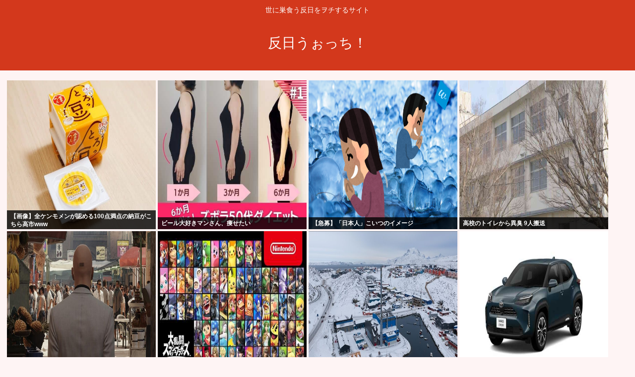

--- FILE ---
content_type: text/html; charset=utf-8
request_url: https://www.google.com/recaptcha/api2/aframe
body_size: 269
content:
<!DOCTYPE HTML><html><head><meta http-equiv="content-type" content="text/html; charset=UTF-8"></head><body><script nonce="HGoENQ4zjJSuknnqpdwzCw">/** Anti-fraud and anti-abuse applications only. See google.com/recaptcha */ try{var clients={'sodar':'https://pagead2.googlesyndication.com/pagead/sodar?'};window.addEventListener("message",function(a){try{if(a.source===window.parent){var b=JSON.parse(a.data);var c=clients[b['id']];if(c){var d=document.createElement('img');d.src=c+b['params']+'&rc='+(localStorage.getItem("rc::a")?sessionStorage.getItem("rc::b"):"");window.document.body.appendChild(d);sessionStorage.setItem("rc::e",parseInt(sessionStorage.getItem("rc::e")||0)+1);localStorage.setItem("rc::h",'1769076323096');}}}catch(b){}});window.parent.postMessage("_grecaptcha_ready", "*");}catch(b){}</script></body></html>

--- FILE ---
content_type: text/javascript;charset=utf-8
request_url: https://ors.cnobi.jp/r/e72dfe44efc95f0a216590419830c97d/1769073723
body_size: 6123
content:
if(! window.NT_RMD_AUD_ITEMS){window.NT_RMD_AUD_ITEMS = {};};(function(item){window.NT_RMD_AUD_ITEMS[item.source_key] = item;if(window.NT_RMD_AUD_CORE_ENGINE){window.NT_RMD_AUD_CORE_ENGINE.run();}})({"id":154137,"user_id":1710,"source_key":"e72dfe44efc95f0a216590419830c97d","rss_feeds":[{"id":153298,"site_url":"https://jadeshiny.com","site_title":"翡翠速報","favicon":"https://jadeshiny.com/wp-content/uploads/2021/07/cropped-android-chrome-512x512-1-32x32.png"},{"id":114822,"site_url":"https://0matome.com/c/news.html","site_title":"おまとめ : ニュース","favicon":"https://0matome.com/favicon.ico"},{"id":153313,"site_url":"https://freefreech.com","site_title":"表現の自由ちゃんねる","favicon":"https://freefreech.com/wp-content/uploads/2021/07/cropped-android-chrome-512x512-1-32x32.png"},{"id":153310,"site_url":"https://oshibtn.com","site_title":"押しボタン式ニュース","favicon":"https://oshibtn.com/wp-content/uploads/2019/10/cropped-android-chrome-512x512-32x32.png"},{"id":153300,"site_url":"https://himitsu-ch.com","site_title":"ひみつのどうくつ","favicon":"https://himitsu-ch.com/wp-content/uploads/2019/10/cropped-android-chrome-512x512-32x32.png"},{"id":153306,"site_url":"https://gorillac.com","site_title":"ゴリちゃん","favicon":"https://gorillac.com/wp-content/uploads/2019/11/cropped-android-chrome-512x512-32x32.png"},{"id":153299,"site_url":"https://joukyunews.com","site_title":"上級まとめサイト","favicon":"https://joukyunews.com/wp-content/uploads/2019/11/cropped-android-chrome-512x512-32x32.png"},{"id":153309,"site_url":"https://shitureisimasu.com","site_title":"たびたび失礼します","favicon":"https://shitureisimasu.com/wp-content/uploads/2020/03/cropped-android-chrome-512x512-1-32x32.png"}],"html_template":null,"carousel_settings":null,"popup_settings":null,"recommends":[{"id":1945158525,"title":"【超画像】1LDKが家賃5万円。地下鉄沿線","rssid":153300,"url":"https://himitsu-ch.com/436005/","images":null,"defaultimage":null,"content":"1 名前:ひみつの名無しさん 投稿日時:2026/01/22(木) 14:18:37.73 ID:2hgXqKlc0 地下鉄桜通線&鶴舞線 御器所駅　3K 5.1万 JR・地下鉄名城線大曽根駅　1LDK 5.1 […]","date":1769068909,"like":0,"rt":0,"hateb":0,"sitename":"ひみつのどうくつ","subimage":"https://himitsu-ch.com/wp-content/uploads/2026/01/J3SJ7cs2kpmC1769068896.jpg","display_order":0},{"id":1945150916,"title":"「選挙なんか行っても行かなくても一緒」←職場に未だにこれ言ってる奴おって怖い","rssid":153299,"url":"https://joukyunews.com/574317/","images":null,"defaultimage":null,"content":"1 名前:一般よりも上級の名無しさん 投稿日時:2026/01/22(木) 16:14:59.08 ID:xfOkKc9Kr しかもアラフォー 2 名前:一般よりも上級の名無しさん 投稿日時:2026/01/22(木) […]","date":1769068032,"like":0,"rt":0,"hateb":0,"sitename":"上級まとめサイト","subimage":"https://joukyunews.com/wp-content/uploads/2025/09/joukyu-thumb.png","display_order":0},{"id":1945150917,"title":"チームみらい「消費税は今の税率のまま守る！」 ","rssid":153299,"url":"https://joukyunews.com/574315/","images":null,"defaultimage":null,"content":"1 名前:一般よりも上級の名無しさん 投稿日時:2026/01/22(木) 16:38:19.60 ID:x92eaxd40 チームみらい　衆院選の公約を発表　消費税は「今のまま守る」（テレビ朝日系（ANN）） R […]","date":1769068029,"like":0,"rt":0,"hateb":0,"sitename":"上級まとめサイト","subimage":"https://joukyunews.com/wp-content/uploads/2026/01/P7qLaft7Dlkx1769068028.jpg","display_order":0},{"id":1945158526,"title":"県警のおまわりさん、交番のトイレなどで3人の婦警さんを盗撮して逮捕→別の婦警さんを自宅で手マンした容疑で再逮捕","rssid":153300,"url":"https://himitsu-ch.com/435996/","images":null,"defaultimage":null,"content":"1 名前:ひみつの名無しさん 投稿日時:2026/01/22(木) 13:17:20.89 ID:a6ShQ65F0 別の女性警官に不同意性交容疑、県警が巡査長の男を再逮捕…「弁護士と話してから話をするか決めたい」1/2 […]","date":1769067083,"like":0,"rt":0,"hateb":0,"sitename":"ひみつのどうくつ","subimage":"https://himitsu-ch.com/wp-content/uploads/2026/01/IkSFFeatDCSN1769067082.jpg","display_order":0},{"id":1945150918,"title":"山上陪審員「非常に頭がいい」「能力が高い」「死刑なくてホッとした」","rssid":153299,"url":"https://joukyunews.com/574312/","images":null,"defaultimage":null,"content":"1 名前:一般よりも上級の名無しさん 投稿日時:2026/01/22(木) 15:48:27.92 ID:q2sURl410 「死刑なくてホッと」「不幸だから何をしてもいいわけではない」山上徹也氏の無期懲役判決、裁判員が […]","date":1769066181,"like":0,"rt":0,"hateb":0,"sitename":"上級まとめサイト","subimage":"https://joukyunews.com/wp-content/uploads/2026/01/K4Q0QdR2X1Ar1769066180.jpg","display_order":0},{"id":1945150919,"title":"マスコミ「愚民には費税上げる度に法人税下げてるのは説明しない」","rssid":153299,"url":"https://joukyunews.com/574309/","images":null,"defaultimage":null,"content":"1 名前:一般よりも上級の名無しさん 投稿日時:2026/01/22(木) 12:53:38.08 ID:+6nfkM8I0 社会福祉に使うとはなんだったのかhttps://greta.5ch.net 58 名前:一般よ […]","date":1769066177,"like":0,"rt":0,"hateb":0,"sitename":"上級まとめサイト","subimage":"https://joukyunews.com/wp-content/uploads/2026/01/T4I1n6158rco1769066176.jpg","display_order":0},{"id":1945146037,"title":"自民・古屋選対委員長「衆院選目標は自民で単独過半数！与党で安定多数！」、高市総理「与党で過半数を目指す」 ","rssid":153313,"url":"https://freefreech.com/%e5%ab%8c%e5%84%b2/462460/","images":null,"defaultimage":null,"content":"1 名前:ここからは表現の自由でイカせていただきます 投稿日時:2026/01/22(木) 15:50:10.91 ID:YnYxHWNH0 自民党・古屋圭司選対委員長、衆院選目標は「自民で単独過半数」 自民党の古屋圭司 […]","date":1769065324,"like":0,"rt":0,"hateb":0,"sitename":"表現の自由ちゃんねる","subimage":"https://freefreech.com/wp-content/uploads/2026/01/BnXApAfYJYq81769065324.jpg","display_order":0},{"id":1945146038,"title":"乞食女さん、晒し上げられてしまう…","rssid":153313,"url":"https://freefreech.com/vip/462457/","images":null,"defaultimage":null,"content":"1 名前:ここからは表現の自由でイカせていただきます 投稿日時:2026/01/22(木) 15:36:05.420 ID:YzQhRzYY0 ヤバすぎる…日本終わりだろ 2 名前:ここからは表現の自由でイカせていただき […]","date":1769065319,"like":0,"rt":0,"hateb":0,"sitename":"表現の自由ちゃんねる","subimage":"https://freefreech.com/wp-content/uploads/2026/01/6QJPrJCN4tZg1769065314.jpg","display_order":0},{"id":1945145334,"title":"団塊ジュニア世代が高齢者となる2040年頃には、大都市の高齢者の半数近くが借家住まい 保証人は？","rssid":153310,"url":"https://oshibtn.com/%e5%9b%a3%e5%a1%8a%e3%82%b8%e3%83%a5%e3%83%8b%e3%82%a2%e4%b8%96%e4%bb%a3%e3%81%8c%e9%ab%98%e9%bd%a2%e8%80%85%e3%81%a8%e3%81%aa%e3%82%8b2040%e5%b9%b4%e9%a0%83%e3%81%ab%e3%81%af%e3%80%81%e5%a4%a7/","images":["https://oshibtn.com/wp-content/uploads/cocoon-resources/blog-card-cache/16dc1b320b39934c2b0db09df73cf01f.jpg","https://oshibtn.com/wp-content/uploads/2026/01/WUpRh95GdcPx1769065307-150x150.jpg"],"defaultimage":null,"content":"1 名前:押しボタン式の匿名希望者 投稿日時:2026/01/22(木) 13:48:57.16 ID:4k3oJQ3p0 爆増する単身高齢者の生活を支える公的支援の整備が急務 ＜団塊ジュニア・ロスジェネ世代が高齢者となる2040年頃には、大都市の高齢者の半数近くが借家住まいの単身世帯になっている可能性も＞ 東京・杉並区のアパートで、家賃滞納による退去を強制執行しに訪れた執行官らを40代の男が殺傷する事件が起きた。 滞納額はおよそ100万円。家主にすればたまったものではなく、法的手段に訴えた矢先での悲劇だ。 ただ、長期にわたる家賃滞納があり話し合いにも応じないからといって、誰もかれもが退去させられるものではない。刃物を振り回す体力のある 壮年男性はともかく、歩くのもままならない高齢者を追い出すわけにはいかない。放り出したら生命の危険がある場合、 退去の強制執行はできない。高齢者に部屋を貸すのを家主が嫌がる理由だ。 爆増する単身高齢者の生活を支える公的支援の整備が急務 ＜団塊ジュニア・ロスジェネ世代が高齢者となる2040年頃には、大都市の高齢者の半数近くが借家住まいの単身世帯になっている可能性も＞東京・杉並区のアパートで、家賃滞納による退去を強制執行しに訪れた執行... www.newsweekjapan.jp 2 名前:押しボタン式の匿名希望者 投稿日時:2026/01/22(木) 13:50:57.35 ID:Up25h8bJ0 東京の電車はメチャクチャ空くようになる 5 名前:押しボタン式の匿名希望者 投稿日時:2026/01/22(木) 13:52:57.75 ID:7fK65PzX0 保証人がいないなら1年分先払いとかで途中で退去の場合返金(原状復帰分は引いて)で良いんじゃないかな 8 名前:押しボタン式の匿名希望者 投稿日時:2026/01/22(木) 13:56:04.61 ID:uu0aV0wQ0 &gt;&gt;5 家賃も心配だけど孤独死されて事故物件になるのが困るんだよ 家具も勝手に処分できないし 6 名前:押しボタン式の匿名希望者 投稿日時:2026/01/22(木) 13:55:09.98 ID:F+VQbDWF0 そういうのは社会情勢で変化する 7 名前:押しボタン式の匿名希望者 投稿日時:2026/01/22(木) 13:55:54.51 ","date":1769065308,"like":0,"rt":0,"hateb":0,"sitename":"押しボタン式ニュース","subimage":null,"display_order":0},{"id":1945147866,"title":"【訃報】将棋棋士・加藤一二三さん死去　86歳　「ひふみん」の愛称で親しまれたレジェンド","rssid":114822,"url":"https://0matome.com/p/pdbf9ce09a7428ec1326d70ffe3407642.html","images":null,"defaultimage":null,"content":"【訃報】将棋棋士・加藤一二三さん死去　86歳　「ひふみん」の愛称で親しまれたレジェンド おーまい速報！","date":1769064479,"like":0,"rt":0,"hateb":0,"sitename":"おまとめ : ニュース","subimage":"https://0matome.com/img/og_image.png","display_order":0},{"id":1945147110,"title":"AI同士で「裏切り必須のゲーム」をプレイさせてわかった最もうそをつくのがうまいAIとは？","rssid":153298,"url":"https://jadeshiny.com/%e5%ab%8c%e5%84%b2/ai%e5%90%8c%e5%a3%ab%e3%81%a7%e3%80%8c%e8%a3%8f%e5%88%87%e3%82%8a%e5%bf%85%e9%a0%88%e3%81%ae%e3%82%b2%e3%83%bc%e3%83%a0%e3%80%8d%e3%82%92%e3%83%97%e3%83%ac%e3%82%a4%e3%81%95%e3%81%9b%e3%81%a6%e3%82%8f/","images":null,"defaultimage":null,"content":"1 名前:番組の途中ですが翡翠の名無しがお送りします 投稿日時:2026/01/22(木) 07:39:19.08 ID:RiFkO9R00 https://gigazine.net/news/20260121-ai-d […]","date":1769064437,"like":0,"rt":0,"hateb":0,"sitename":"翡翠速報","subimage":"https://jadeshiny.com/wp-content/uploads/2026/01/thSD2NpqETTq1769064435.jpg","display_order":0},{"id":1945145827,"title":"スカイマーク、737MAX導入で増便へ！2026年夏ダイヤ運航計画、1,000円から最大3,000円程度の値上げ","rssid":153300,"url":"https://himitsu-ch.com/435993/","images":null,"defaultimage":null,"content":"1 名前:ひみつの名無しさん 投稿日時:2026/01/22(木) 14:25:28.32 ID:TtuqIuhj0 https://flyteam.jp/news/article/144721 53 名前:ひみつの名無 […]","date":1769064430,"like":0,"rt":0,"hateb":0,"sitename":"ひみつのどうくつ","subimage":"https://himitsu-ch.com/wp-content/uploads/2026/01/rguOvie1H0qu1769064429.jpg","display_order":0},{"id":1945150920,"title":"高市早苗、レアアース確保に390億円ブチ込みへ","rssid":153299,"url":"https://joukyunews.com/574306/","images":null,"defaultimage":null,"content":"1 名前:一般よりも上級の名無しさん 投稿日時:2026/01/22(木) 15:27:01.63 ID:UDUpOBFr0 政府は20日、中国政府が対日輸出規制を強化したことを受け、レアアースの供給多角化に予備費390 […]","date":1769064355,"like":0,"rt":0,"hateb":0,"sitename":"上級まとめサイト","subimage":"https://joukyunews.com/wp-content/uploads/2026/01/hFtqeajeokG41769064354.jpg","display_order":0},{"id":1945147653,"title":"「異臭がする」藤沢市の県立高校で3階のトイレから異臭  男子生徒ら9人が体調不良訴え病院に搬送   全員搬送時に意識あり軽症","rssid":153309,"url":"https://shitureisimasu.com/262705/","images":null,"defaultimage":null,"content":"1 : 2026/01/22(木) 15:37:46.45 ID:V8ddINhn9 きょう正午頃、神奈川県藤沢市の県立高校で異臭が発生し、生徒らが体調不良を訴え病院に運ばれました。全員意識はあるということで、警察などが […]","date":1769064352,"like":0,"rt":0,"hateb":0,"sitename":"たびたび失礼します","subimage":"https://shitureisimasu.com/wp-content/uploads/2026/01/nrAP2inTveb41769064351.jpg","display_order":0},{"id":1945147654,"title":"ゲームのモンスターはなんでみんな「オス」なんですか？？","rssid":153309,"url":"https://shitureisimasu.com/262702/","images":null,"defaultimage":null,"content":"1 : 2026/01/22(木) 15:24:21.08 ID:sAjIUAjFd https://greta.5ch.net/poverty/ 2 : 2026/01/22(木) 15:24:53.70 ID:cud […]","date":1769064349,"like":0,"rt":0,"hateb":0,"sitename":"たびたび失礼します","subimage":"https://shitureisimasu.com/wp-content/uploads/2025/09/shiturei_thumb.png","display_order":0},{"id":1945149317,"title":"【韓流】Netflixの面白い韓国コンテンツ教えてくれ！！","rssid":153306,"url":"https://gorillac.com/401755/","images":["https://gorillac.com/wp-content/uploads/2026/01/K6LO4qfUiib41769064341-150x150.jpg"],"defaultimage":null,"content":"1 名前:匿名のゴリラ 投稿日時:2026/01/22(木) 08:48:48.11 ID:CVLqD6jfM ハリウッド再編が加速──Netflixの現金提示でワーナー買収戦が新局面へ https://news.yahoo.co.jp/articles/4e25e758b26882f6946df86c7eccb522685e3da3 最近韓国コンテンツに飢えてるんだ 2 名前:匿名のゴリラ 投稿日時:2026/01/22(木) 08:50:31.40 ID:oBCX6lVx0 IU主演の「おつかれさま」 地味だけどいいドラマだった 5 名前:匿名のゴリラ 投稿日時:2026/01/22(木) 09:00:53.20 ID:CVLqD6jfM &gt;&gt;2 感動系か？ 13 名前:匿名のゴリラ 投稿日時:2026/01/22(木) 09:55:40.46 ID:oBCX6lVx0 &gt;&gt;5 健常者なら涙腺崩壊必死 3 名前:匿名のゴリラ 投稿日時:2026/01/22(木) 08:58:27.56 ID:KSMX2JnTd グッド・ドクター 日本版がいかにゴミ移植かが分かる 4 名前:匿名のゴリラ 投稿日時:2026/01/22(木) 08:59:36.23 ID:POcj0BgRM なんか向こうの芸能人がアトラクションするやつ あとデブ芸人が食べ歩きするやつ 6 名前:匿名のゴリラ 投稿日時:2026/01/22(木) 09:04:30.33 ID:xL4alEcA0 ペントハウス一択ってないのか 7 名前:匿名のゴリラ 投稿日時:2026/01/22(木) 09:06:18.87 ID:uYHtMdvb0 梨泰院クラス ウヨンウは天才肌 ベター・コール・ソウル 寄生獣ザ・グレイ ペーパーハウスコリア 30 名前:匿名のゴリラ 投稿日時:2026/01/22(木) 15:38:45.60 ID:DxM/CgDH0 &gt;&gt;7 ベターコールソウルは韓国コンテンツじゃないだろ 8 名前:匿名のゴリラ 投稿日時:2026/01/22(木) 09:06:31.72 ID:Sun+LRZe0 なんだかんだ言って梨泰院クラスは名作 9 名前:匿名のゴリラ 投稿日時:2026/01/22(木) 09:23:40.67 ID:6immMeXj0 どんなやつ","date":1769064342,"like":0,"rt":0,"hateb":0,"sitename":"ゴリちゃん","subimage":null,"display_order":0}],"name":"jade群のimg","note":"","line":"0","sort_type":"published_date","limit":16,"template":"image-frame","theme":"","title_color":"","title_bg_color":"","article_text_color":"","article_bg_color":"","border_color":"","border_width":0,"border_radius":12,"count_color":"","count_bg_color":"","article_size":1,"image_size":{"article_image_size":"1","article_image_vertical_size":"1"},"display_adjustment":{"display_adjustment":"default","display_adjustment_size":0,"display_vertical_size":0},"target_blank":1,"display_publishdate":0,"display_share":1,"display_content":1,"admaxlite":0,"sensitive_judge":100,"sensitive_at":1671418937000,"created_at":1619105172000,"updated_at":1769073723000,"use_display_priority":false,"hide_future_article":false,"article_take_days":3,"theme_id":0,"title_bg_opacity":"1","count_bg_opacity":"1","article_vertical_size":1,"display_effect":"","font_size":"default","icon_show":false,"icon_url":null,"favicon_show":false,"ranking_show":false,"new_show":false,"new_time":1440,"title_show":"title","title_count":0,"margin_top":5,"margin_bottom":5,"margin_left":5,"margin_right":5,"display_publishtime":false,"rss_image_only":false,"new_color":"#ff0000","min_article_width":150,"date_color":"","col_size":4,"user_life":388307710,"use_ssl":false,"mouse_over":false,"version":2.0});

--- FILE ---
content_type: text/javascript;charset=utf-8
request_url: https://ors.cnobi.jp/r/8d50113de37fd86958d481c8bca9ad8c/1769076053
body_size: 13183
content:
if(! window.NT_RMD_AUD_ITEMS){window.NT_RMD_AUD_ITEMS = {};};(function(item){window.NT_RMD_AUD_ITEMS[item.source_key] = item;if(window.NT_RMD_AUD_CORE_ENGINE){window.NT_RMD_AUD_CORE_ENGINE.run();}})({"id":153961,"user_id":1710,"source_key":"8d50113de37fd86958d481c8bca9ad8c","rss_feeds":[{"id":153386,"site_url":"https://ricetsuki.com","site_title":"なんJ（ライス付）","favicon":"https://ricetsuki.com/wp-content/uploads/2020/05/cropped-android-chrome-512x512-1-32x32.png"},{"id":153389,"site_url":"https://osawagase.com","site_title":"お騒がせニュース","favicon":null},{"id":116237,"site_url":"https://0matome.com/c/matome.html","site_title":"おまとめ : まとめ","favicon":"https://0matome.com/favicon.ico"},{"id":144717,"site_url":"https://ultchan.com","site_title":"究極ちゃんねる","favicon":"https://ultchan.com/wp-content/uploads/2021/07/cropped-android-chrome-512x512-1-32x32.png"},{"id":153388,"site_url":"https://prototype5ch.com","site_title":"プロトタイプ5ちゃんねる","favicon":"https://prototype5ch.com/wp-content/uploads/2023/09/cropped-cropped-android-chrome-512x512-1-32x32.png"},{"id":153387,"site_url":"https://zettaimatome.com","site_title":"絶対まとめ将軍","favicon":null},{"id":153309,"site_url":"https://shitureisimasu.com","site_title":"たびたび失礼します","favicon":"https://shitureisimasu.com/wp-content/uploads/2020/03/cropped-android-chrome-512x512-1-32x32.png"},{"id":144659,"site_url":"https://logisoku.com","site_title":"ロジカル速報","favicon":"https://logisoku.com/wp-content/uploads/2020/04/cropped-android-chrome-512x512-1-32x32.png"},{"id":153372,"site_url":"https://re-sho.com","site_title":"冷笑速報","favicon":"https://re-sho.com/wp-content/uploads/2021/04/cropped-android-chrome-512x512-1-32x32.png"},{"id":153371,"site_url":"https://kksoku.com","site_title":"滑稽速報","favicon":"https://kksoku.com/wp-content/uploads/2021/04/cropped-android-chrome-512x512-1-32x32.png"},{"id":161614,"site_url":"https://matomesentouki.com","site_title":"まとめ式戦闘機","favicon":"https://matomesentouki.com/wp-content/themes/cocoon-master/images/site-icon32x32.png"}],"html_template":null,"carousel_settings":null,"popup_settings":null,"recommends":[{"id":1945161215,"title":"【画像】全ケンモメンが認める100点満点の納豆がこちら高市www","rssid":153386,"url":"https://ricetsuki.com/%e3%80%90%e7%94%bb%e5%83%8f%e3%80%91%e5%85%a8%e3%82%b1%e3%83%b3%e3%83%a2%e3%83%a1%e3%83%b3%e3%81%8c%e8%aa%8d%e3%82%81%e3%82%8b100%e7%82%b9%e6%ba%80%e7%82%b9%e3%81%ae%e7%b4%8d%e8%b1%86%e3%81%8c/","images":null,"defaultimage":null,"content":"1 : 2026/01/22(木) 17:31:16.55 ID:mh7Z44WC0 ニュー速(嫌儲)板のスレッド | itest.5ch.net５ちゃんねるをスマートフォン ( iphone android )で快適に […]","date":1769072570,"like":0,"rt":0,"hateb":0,"sitename":"なんJ（ライス付）","subimage":"https://ricetsuki.com/wp-content/uploads/2026/01/ymFZZardZB051769072570.jpg","display_order":0},{"id":1945161216,"title":"ビール大好きマンさん、痩せたい","rssid":153386,"url":"https://ricetsuki.com/%e3%83%93%e3%83%bc%e3%83%ab%e5%a4%a7%e5%a5%bd%e3%81%8d%e3%83%9e%e3%83%b3%e3%81%95%e3%82%93%e3%80%81%e7%97%a9%e3%81%9b%e3%81%9f%e3%81%84/","images":null,"defaultimage":null,"content":"1 : 2026/01/22(木) 17:23:05.579 ID:xgjxPo770 53kg…やはりビールはだめか…最低3キロは落としたい… 2 : 2026/01/22(木) 17:23:23.384 ID:70s […]","date":1769072568,"like":0,"rt":0,"hateb":0,"sitename":"なんJ（ライス付）","subimage":"https://ricetsuki.com/wp-content/uploads/2026/01/Q4HOSkq8HB8q1769072567.jpg","display_order":0},{"id":1945163163,"title":"【急募】「日本人」こいつのイメージ","rssid":153372,"url":"https://re-sho.com/%e3%80%90%e6%80%a5%e5%8b%9f%e3%80%91%e3%80%8c%e6%97%a5%e6%9c%ac%e4%ba%ba%e3%80%8d%e3%81%93%e3%81%84%e3%81%a4%e3%81%ae%e3%82%a4%e3%83%a1%e3%83%bc%e3%82%b8/","images":null,"defaultimage":null,"content":"1 : 2026/01/22(木) 17:35:51.15 ID:SOpIlEaI0 https://menu.5ch.net/bbsmenu.html 2 : 2026/01/22(木) 17:36:08.24 ID:SOpIlEaI0 勤勉でしたっけ？（笑） 3 : 2026/01/22(木) 17:36:27.19 ID:SOpIlEaI0 あのイジメ見たら海外とかわらんよな 5 : 2026/01/22(木) 17:36:47.00 ID:SOpIlEaI0 勤勉で誠実で真面目（笑）（笑）（笑） 9 : 2026/01/22(木) 17:39:11.37 ID:zMuX+aBe0 中抜き寄生虫とその他大勢の奴隷 10 : 2026/01/22(木) 17:39:31.32 ID:JlW3zyP50 エルフに近い 11 : 2026/01/22(木) 17:40:46.34 ID:B31zRkvB0 プレーン 無色 12 : 2026/01/22(木) 17:41:35.59 ID:E0cBimXn0 貧乏なスネ夫 13 : 2026/01/22(木) 17:42:23.00 ID:DgOhpvOb0 現実世界のゴブリン 14 : 2026/01/22(木) 17:42:44.82 ID:JAlVwk2f0 怠惰嘘つき不潔 15 : 2026/01/22(木) 17:43:33.12 ID:6bziiEau0 眼鏡　出っ歯 hahahahaha! 16 : 2026/01/22(木) 17:44:31.32 ID:e5QdpH7l0 ネットの中だけ元気が良いオワコン なおリアルでは韓国より存在価値なし  17 : 2026/01/22(木) 17:45:14.51 ID:+qj37D3c0 精神性が低い 20 : 2026/01/22(木) 17:47:25.86 ID:8W0TLZ4e0 バカ陰湿卑怯者 21 : 2026/01/22(木) 17:47:54.48 ID:v6s59rpy0 コイツらはマジで自分がない 22 : 2026/01/22(木) 17:48:02.35 ID:I6EN9qRU0 ネット上だと暴力的 24 : 2026/01/22(木) 17:48:55.61 ID:5JobA8po0 権力者が陰湿 25 : 2026/01/22(木","date":1769072519,"like":0,"rt":0,"hateb":0,"sitename":"冷笑速報","subimage":"https://re-sho.com/wp-content/uploads/2022/05/re-sho-th.png","display_order":0},{"id":1945160124,"title":"高校のトイレから異臭 9人搬送","rssid":153309,"url":"https://shitureisimasu.com/262720/","images":null,"defaultimage":null,"content":"1 : 2026/01/22(木) 17:18:17.30 ID:OoufzUFG0 きょう正午頃、神奈川県藤沢市の県立高校で異臭が発生し、生徒らが体調不良を訴え病院に運ばれました。 全員意識はあるということで、警察など […]","date":1769072492,"like":0,"rt":0,"hateb":0,"sitename":"たびたび失礼します","subimage":"https://shitureisimasu.com/wp-content/uploads/2026/01/CgyTpnWF2zo11769072491.jpg","display_order":0},{"id":1945160125,"title":"神ハゲゲー『HITMAN』PCでもPSでもXboxでもSwitchでも同じセーブデータで遊べるようになるぞ！わりとどうでもいい！","rssid":153309,"url":"https://shitureisimasu.com/262717/","images":null,"defaultimage":null,"content":"1 : 2026/01/22(木) 08:04:01.97 ID:Tm30LPJ9M 『HITMAN World of Assassination』どの機種からでも続きが遊べるクロスプログレッションに2月3日から対応予定 […]","date":1769072488,"like":0,"rt":0,"hateb":0,"sitename":"たびたび失礼します","subimage":"https://shitureisimasu.com/wp-content/uploads/2026/01/gT7JKvUA1hNr1769072488.jpg","display_order":0},{"id":1945160126,"title":"初代『スマブラ』が発売された日。『スマブラ』の思い出  スーパーマリオクラブでカービィがコンボしてんの見た時は衝撃を  [303493227]","rssid":153309,"url":"https://shitureisimasu.com/262714/","images":null,"defaultimage":null,"content":"1 : 2026/01/21(水) 21:57:41.55 ID:TY5z57wbd https://greta.5ch.net/poverty/ 2 : 2026/01/21(水) 22:43:15.87 ID:WkA […]","date":1769070640,"like":0,"rt":0,"hateb":0,"sitename":"たびたび失礼します","subimage":"https://shitureisimasu.com/wp-content/uploads/2026/01/NPS5ILQLbH3R1769070639.jpg","display_order":0},{"id":1945156959,"title":"グリーンランドに米空軍機が侵入","rssid":153388,"url":"https://prototype5ch.com/%e3%82%b0%e3%83%aa%e3%83%bc%e3%83%b3%e3%83%a9%e3%83%b3%e3%83%89%e3%81%ab%e7%b1%b3%e7%a9%ba%e8%bb%8d%e6%a9%9f%e3%81%8c%e4%be%b5%e5%85%a5/","images":null,"defaultimage":null,"content":"1 : 2026/01/22(木) 16:53:47.47 ID:sbpBq+HB0 国防情報庁（デンマーク）は現地時間22日午前3時21分頃、グリーンランド防空識別圏に米空軍機8機が侵入したと発表した。うち一機は高度偵 […]","date":1769069880,"like":0,"rt":0,"hateb":0,"sitename":"プロトタイプ5ちゃんねる","subimage":"https://prototype5ch.com/wp-content/uploads/2026/01/H8ysdbm7uvtI1769069879.jpg","display_order":0},{"id":1945161217,"title":"トヨタ「86は若者のための安いスポーツカー！」","rssid":153386,"url":"https://ricetsuki.com/%e3%83%88%e3%83%a8%e3%82%bf%e3%80%8c86%e3%81%af%e8%8b%a5%e8%80%85%e3%81%ae%e3%81%9f%e3%82%81%e3%81%ae%e5%ae%89%e3%81%84%e3%82%b9%e3%83%9d%e3%83%bc%e3%83%84%e3%82%ab%e3%83%bc%ef%bc%81%e3%80%8d/","images":null,"defaultimage":null,"content":"1 : 2026/01/22(木) 16:29:02.435 ID:PDwiSpGlG 街中で運転手見ると大体おっさんじゃね？ 2 : 2026/01/22(木) 16:29:27.269 ID:94fGV/sJs 若者 […]","date":1769069865,"like":0,"rt":0,"hateb":0,"sitename":"なんJ（ライス付）","subimage":"https://ricetsuki.com/wp-content/uploads/2026/01/HutniT8eNU601769069865.jpg","display_order":0},{"id":1945161218,"title":"富士そば「カレーライスにかつ丼を乗せましたカレーライスにかつ丼を乗せましたカレーライスにかつ丼を乗せました」","rssid":153386,"url":"https://ricetsuki.com/%e5%af%8c%e5%a3%ab%e3%81%9d%e3%81%b0%e3%80%8c%e3%82%ab%e3%83%ac%e3%83%bc%e3%83%a9%e3%82%a4%e3%82%b9%e3%81%ab%e3%81%8b%e3%81%a4%e4%b8%bc%e3%82%92%e4%b9%97%e3%81%9b%e3%81%be%e3%81%97%e3%81%9f%e3%82%ab/","images":null,"defaultimage":null,"content":"1 : 2026/01/22(木) 16:21:25.19 ID:myAdfNuf0 ImgurImgur: The magic of the Internetimgur.com 2 : 2026/01/22(木) 16 […]","date":1769069864,"like":0,"rt":0,"hateb":0,"sitename":"なんJ（ライス付）","subimage":"https://ricetsuki.com/wp-content/uploads/2026/01/JOiIrrYJki181769069863.jpg","display_order":0},{"id":1945158832,"title":"日本共産党（公式）、高市に痛恨の一撃をくらわす","rssid":144717,"url":"https://ultchan.com/archives/278514","images":null,"defaultimage":null,"content":"1 : 2026/01/22(木) 16:42:21.57 ID:KEkU6RER0 2 : 2026/01/22(木) 16:43:50.41 ID:dbgwZ0rj0 雪で行きたくないなら投票しなければええだけなのに […]","date":1769069712,"like":0,"rt":0,"hateb":0,"sitename":"究極ちゃんねる","subimage":"https://ultchan.com/wp-content/uploads/2026/01/78vBeKzs48QX1769069711.jpg","display_order":0},{"id":1945163183,"title":"VTuberさくらみこ、復帰後の生配信で一連の騒動について謝罪 「言葉の選び方が良くなかったなと思う部分は本当にあった」","rssid":153371,"url":"https://kksoku.com/archives/105050","images":["https://kksoku.com/wp-content/uploads/2026/01/MjvPOSP1aufO1769068850.jpg"],"defaultimage":null,"content":"1 : 2026/01/22(木) 16:29:54.64 ID:RATdKSEP9 https://yutura.net/news/archives/148458 1月20日、ホロライブ所属のVTuber「さくらみこ」（登録者数245万人）がYouTube生配信を実施し、一連の騒動について謝罪しました。 さくらみこは、昨年12月28日の有馬記念、ならびに1月4日の中山金杯・京都金杯に合わせて実施した生配信で、競馬専門チャンネル「グリーンチャンネル」のパドック解説を復唱。同チャンネルは有料放送であることから、視聴者からは批判や懸念の声が上がる事態となりました。 さらに1月6日の生配信では、視聴者がスーパーチャット（投げ銭）を通じて説明や謝罪を求めるコメントを送ったものの、これを削除したという疑惑が浮上し、騒動が拡大します。 これを受けさくらみこは1月7日、Xで声明を発表。「配慮が十分でなかった部分がありご心配をおかけしてしまったことを重く受け止めています」とした上で、会社間で対応中だと報告しました。また、コメント削除はモデレーターによるもので、「私自身が判断・対応・指示した事実はありません」と釈明。加えて、この件をめぐって誹謗中傷や悪質な拡散が見受けられるとし、対応を進めていることも明らかにしました。 この声明に対しては、謝罪の言葉がなかった点に批判が噴出。 （中略） 生配信の冒頭、「お久しぶりです」と挨拶したさくらみこ。一連の騒動を受けて、「応援してくれてる人も厳しい意見をくれた人も、それぞれの立場で感じたことがあったんだなと思ってます」と語り出します。休止中もSNSで寄せられる声を目にし、「みこの言葉の選び方が良くなかったなと思う部分は本当にあったと思ってます」と反省の弁を述べます。そして、「不安にさせてしまった方、嫌な気持ちにさせてしまった方がいたら、そこは素直に謝らせてください。申し訳なかったです」と謝罪しました。 競馬の配信に関する問題は、運営側との間で対応が進められているとのこと。迷惑をかけないため、今後言及することはないとしました。そして、「これからはもっとより一層、伝わり方を考えながら気をつけて活動していこうと思います」と述べます。今後しばらくは、さくらみこ個人の判断で配信のスーパーチャット（投げ銭）をオフにする意向を示しました。 活動を休止していた","date":1769068851,"like":0,"rt":0,"hateb":0,"sitename":"滑稽速報","subimage":null,"display_order":0},{"id":1945163184,"title":"【川崎】部屋に入った瞬間に恋に落ちてセクロスすると知りながら場所を提供したソープの店長らを逮捕","rssid":153371,"url":"https://kksoku.com/archives/105047","images":["https://kksoku.com/wp-content/uploads/cocoon-resources/blog-card-cache/ce8cf6660aa817a5c461dc48d17c89a0.jpg","https://kksoku.com/wp-content/uploads/2026/01/2vp63pmzz6ZK1769068846.jpg"],"defaultimage":null,"content":"1 : 2026/01/22(木) 15:30:02.55 ID:+rMoVehk0 川崎市の性風俗店“店長”らを逮捕　女性に売春場所を提供か　1年で約5億6000万円の売り上げか　売上金が別の犯罪グループに流れたとみて捜査 女性に売春する場所を提供したとして、川崎市の性風俗店の実質的店長の男ら4人が逮捕されました。年間の売り上げは5億6000万円ほどとみられ、警察は別の犯罪グループに売り上げた金が流れていたとみています。 売春防止法違反の疑いで逮捕されたのは、川崎市の性風俗店「川崎ソープクリスタル京都南町」の実質的店長・川本俊輔容疑者（48）ら4人です。 警察によりますと、川本容疑者らはきのう、女性が客と売春すると知りながら場所を提供した疑いがもたれています。 おととし、同じ性風俗店グループの別の店が摘発されていて、この時に押収された資料などから今回の逮捕に至ったということです。 店には1日に80人ほどの利用客がいて、1年間でおよそ5億6000万円を売り上げていたとみられますが、家宅捜索で押収された現金は少なく、警察は別の犯罪グループに売り上げ金が流れていたとみて捜査しています。 川崎市の性風俗店“店長”らを逮捕　女性に売春場所を提供か　1年で約5億6000万円の売り上げか　売上金が別の犯罪グループに流れたとみて捜査（TBS NEWS DIG Powered by JNN） - Yahoo!ニュース 女性に売春する場所を提供したとして、川崎市の性風俗店の実質的店長の男ら4人が逮捕されました。年間の売り上げは5億6000万円ほどとみられ、警察は別の犯罪グループに売り上げた金が流れていたとみています news.yahoo.co.jp 5 : 2026/01/22(木) 15:33:02.48 ID:R/9uU0sU0 定期的な見せしめ？ それともまたスカウト？ 28 : 2026/01/22(木) 16:42:59.70 ID:Bf3MnEnq0 &gt;&gt;5 ソース嫁 6 : 2026/01/22(木) 15:33:16.98 ID:l98IOdjx0 2万 ×80=160×30 4800×12ヶ月って感じ?1万－2万か 7 : 2026/01/22(木) 15:33:49.59 ID:74/Fxrmk0 定期的にクソボケポリ公はこれやるけど パチ●コ屋にはや","date":1769068848,"like":0,"rt":0,"hateb":0,"sitename":"滑稽速報","subimage":null,"display_order":0},{"id":1945150911,"title":"【東電】柏崎刈羽原発6号機を再稼働 福島第1事故後初めて","rssid":153371,"url":"https://kksoku.com/archives/105044","images":["https://kksoku.com/wp-content/uploads/2026/01/fEfWnwLVrWHU1769068056.jpg"],"defaultimage":null,"content":"1 : 2026/01/21 19:38:50 ??? 東京電力は21日、新潟県の柏崎刈羽原発6号機の原子炉を起動し、再稼働させた。東電の原発再稼働は2011年3月に福島第1原発事故を起こした後初めて。柏崎刈羽6号機が定期検査入りした12年3月以降、原発を運転していなかった。東電は技術的難度が高く巨費を要する福島第1原発の廃炉完遂に挑みながら、安全に柏崎刈羽原発を運転する責任を負う。6号機1基で年間1千億円程度の収支改善を見込むが、経営再建の道は険しそうだ。 続きはこちら https://www.sankei.com/article/20260121-XIECLJTJRZPOPAV5GCBZNDMUXE/ 3 : 2026/01/21 19:53:00 i8jsp どかーんと水素爆発にメルトダウン〜 だって、再稼働ありきのデータ偽造やってるからの〜 4 : 2026/01/21 19:59:05 EmZ4l 何で？電力足りてるのじゃん 6 : 2026/01/21 20:04:04 rR1zn &gt;&gt;4 データセンターをたくさん作る予定から、電力は足りなくなる 7 : 2026/01/21 20:12:42 i8jsp &gt;&gt;6 素直に石炭火力発電増やすのがベスト！ メルトダウンさせるで〜なんせ２機連続ポポポーンやからなあ東電の安全管理 5 : 2026/01/21 20:00:38 FXX1m 豪雪で事故起きるな 24 : 2026/01/22 08:06:57 qj90c &gt;&gt;5 冷えてりゃダイジョーブ 原発なんて海の中でいい 8 : 2026/01/21 20:14:17 i8jsp 地元とアホやねえ、東電が反省してるとか思う？ 9 : 2026/01/21 20:21:44 VXLUI これからは石炭回帰です 10 : 2026/01/21 20:29:27 v9CwC 電気代 高〜い 社長もっと 安くして〜 11 : 2026/01/21 20:34:06 tgaDL 福島に賠償金払え！ 福島の放射性廃棄物の処理完了せえ！ 責任を取れ！ 25 : 2026/01/22 08:07:35 qj90c &gt;&gt;11 柏崎もしょっちゅうおもらししてるんだぞ 12 : 2026/01/21 20:35:47 uQfB0 可能","date":1769068058,"like":0,"rt":0,"hateb":0,"sitename":"滑稽速報","subimage":null,"display_order":0},{"id":1945150909,"title":"神戸市の人口減少、加速する","rssid":153372,"url":"https://re-sho.com/%e7%a5%9e%e6%88%b8%e5%b8%82%e3%81%ae%e4%ba%ba%e5%8f%a3%e6%b8%9b%e5%b0%91%e3%80%81%e5%8a%a0%e9%80%9f%e3%81%99%e3%82%8b/","images":["https://re-sho.com/wp-content/uploads/2026/01/rboJ6l7oATSv1769068040.jpg","https://re-sho.com/wp-content/uploads/cocoon-resources/blog-card-cache/e7faa87d26d56f7de6405e461e44c315.jpg"],"defaultimage":null,"content":"1 : 2026/01/22(木) 14:42:46.44 ID:cyD8EX1+0 1ヶ月で1000人以上減ってる模様 神戸市：毎月推計人口 神戸市 www.city.kobe.lg.jp 2 : 2026/01/22(木) 14:42:59.44 ID:cyD8EX1+0 さすがにマズイやろこれ 3 : 2026/01/22(木) 14:43:11.04 ID:cyD8EX1+0 全ての区で人口が減ってる 4 : 2026/01/22(木) 14:43:55.55 ID:5+MUEF8/d 音符はん？？ 5 : 2026/01/22(木) 14:44:04.56 ID:qNmGR93Nd 首長がね… 転出を検討するに至った場合、躊躇いが生じない 6 : 2026/01/22(木) 14:44:04.82 ID:6cAXDul9M 人口減少数日本一だろ やばいな 7 : 2026/01/22(木) 14:44:09.59 ID:1L23mA2d0 いいとこなんだけどねえ 8 : 2026/01/22(木) 14:44:34.52 ID:1AeVGFjV0 これは あかんべぇ～（※神戸と書いてカンベと読むところもある） 9 : 2026/01/22(木) 14:44:37.59 ID:1L23mA2d0 なぜかキチゲェが多いよね 10 : 2026/01/22(木) 14:44:37.76 ID:UTCQVjLX0 立花に騙されていじめ自殺に加担する犬猫が 近所に住んでると思うとそりゃな 11 : 2026/01/22(木) 14:44:45.99 ID:ABJGAXTP0 明石のほうが子育てしやすいからね 12 : 2026/01/22(木) 14:45:06.29 ID:cVOiO3sQ0 明石区編入すればええで 13 : 2026/01/22(木) 14:45:08.95 ID:fYEhz4tU0 場所を選べばFIRE民の最高の住処だぞ。 53 : 2026/01/22(木) 16:44:08.70 ID:TTHZHN6h0 &gt;&gt;13 行政がゴミ 14 : 2026/01/22(木) 14:45:17.45 ID:3zKMdWjNd 神戸でもそんな減るのか 15 : 2026/01/22(木) 14:45:35.61 ID:2H2/Jbbj0 斎藤","date":1769068042,"like":0,"rt":0,"hateb":0,"sitename":"冷笑速報","subimage":null,"display_order":0},{"id":1945160127,"title":"学校 俺「消しゴム拾ったよ。返すよ」女子生徒「いい、あなたにあげる」俺「…」←どうすればいい？","rssid":153309,"url":"https://shitureisimasu.com/262711/","images":null,"defaultimage":null,"content":"1 : 2026/01/22(木) 16:32:14.93 ID:OHwdMk/o0 「“推しの子”を見つけて通うタイプ」「キャバクラの女の子に頻繁に連絡」飲食店で出会い交際、破局の果てにストーカー化…大内拓実容疑者（2 […]","date":1769067911,"like":0,"rt":0,"hateb":0,"sitename":"たびたび失礼します","subimage":"https://shitureisimasu.com/wp-content/uploads/2026/01/uoAQP5qt9fqv1769067910.jpg","display_order":0},{"id":1945160128,"title":"【動画】京都のJK、レベチwww","rssid":153309,"url":"https://shitureisimasu.com/262708/","images":null,"defaultimage":null,"content":"1 : 2026/01/22(木) 15:47:18.214 ID:lkcCJDbI0 https://video.twimg.com/ext_tw_video/2013934829084246016/pu/vid/av […]","date":1769067907,"like":0,"rt":0,"hateb":0,"sitename":"たびたび失礼します","subimage":"https://shitureisimasu.com/wp-content/uploads/2026/01/ExIHTES586B21769067906.jpg","display_order":0},{"id":1945152298,"title":"日本各地で不審者が発生 （「昨日もこの店にいたよね、おじさん、君のことを見てたんだよ」高校生に声をかけ凝視する年配男性 ほか）","rssid":161614,"url":"https://matomesentouki.com/%e6%97%a5%e6%9c%ac%e5%90%84%e5%9c%b0%e3%81%a7%e4%b8%8d%e5%af%a9%e8%80%85%e3%81%8c%e7%99%ba%e7%94%9f-%ef%bc%88%e3%80%8c%e6%98%a8%e6%97%a5%e3%82%82%e3%81%93%e3%81%ae%e5%ba%97%e3%81%ab%e3%81%84%e3%81%9f/","images":["https://matomesentouki.com/wp-content/uploads/2026/01/ho3YooN0V7xo1769067143.jpg"],"defaultimage":null,"content":"1 : 2026/01/22 15:47:36 eL5Ii https://fushinsha-joho.co.jp/ 2 : 2026/01/22 15:47:58 eL5Ii 静岡県警によると、２０日午後７時ごろ、焼津市上新田の店舗で女子高校生への声かけが発生しました。（実行者の特徴：年配男性、肥満、紺色作業服） ■実行者の言動や状況 ・立っていた女子生徒に声をかけ、凝視した。 ・「昨日もこの店にいたよね、おじさん、君のことを見てたんだよ」 https://news.jp/i/1386855013277746156 3 : 2026/01/22 15:48:09 eL5Ii 滋賀県警によると、１５日午後４時３０分ごろ、愛荘町愛知川で中年男性による下半身露出が発生しました。（実行者の特徴：黒色ベンチコート） ■実行者の言動や状況 ・下半身を出しているのを、下校途中の女子生徒が目撃した。 ■現場付近の施設 ・愛知川駅［近江鉄道］、愛荘町役場本庁舎、愛知中学校、愛知高校、東海道新幹線 https://news.jp/i/1386670050110193722 4 : 2026/01/22 15:48:20 eL5Ii 警視庁によると、２２日午前８時１５分ごろ、昭島市緑町４丁目の路上で男性による下半身露出が発生しました。（実行者の特徴：２０～３０代、黒色服装） ■実行者の言動や状況 ・下半身を出しているのが目撃された。 ■現場付近の施設 ・拝島第三小学校、拝島中学校、多摩工科高校 https://news.jp/i/1386894443579376199 5 : 2026/01/22 15:48:32 eL5Ii 警視庁によると、２２日午前１時１０分ごろ、多摩市唐木田１丁目の路上で男性による下半身露出が発生しました。（実行者の特徴：３０歳位、マッシュルーム頭、小太り） ■実行者の言動や状況 ・下半身を出しているのが目撃された。 ■現場付近の施設 ・唐木田駅［小田急］、大松台小学校、南鶴牧小学校、鶴牧中学校、八王子市立別所小学校など https://news.jp/i/1386848777588048107 6 : 2026/01/22 15:48:44 eL5Ii 警視庁によると、２２日午前１時４０分ごろ、多摩市一ノ宮３丁目の路上で男性による下半身露出が発生しました。（","date":1769067143,"like":0,"rt":0,"hateb":0,"sitename":"まとめ式戦闘機","subimage":null,"display_order":0},{"id":1945152299,"title":"【税金】デーブ・スペクター「大阪のダブル選挙にかかる28億円は吉野家の牛丼約560万杯分」","rssid":161614,"url":"https://matomesentouki.com/%e3%80%90%e7%a8%8e%e9%87%91%e3%80%91%e3%83%87%e3%83%bc%e3%83%96%e3%83%bb%e3%82%b9%e3%83%9a%e3%82%af%e3%82%bf%e3%83%bc%e3%80%8c%e5%a4%a7%e9%98%aa%e3%81%ae%e3%83%80%e3%83%96%e3%83%ab%e9%81%b8%e6%8c%99/","images":["https://matomesentouki.com/wp-content/uploads/2026/01/BPQiFs7EVvTp1769067132-150x150.jpg"],"defaultimage":null,"content":"1 : 2026/01/22 15:27:13 ??? https://news.yahoo.co.jp/articles/fd3dc466f30790b18e142b34707c382a074ed9ed 2 : 2026/01/22 15:28:25 6oOK2 デーブの年収の何人分になるの？５人くらい？ 3 : 2026/01/22 15:30:32 iSllR 民意確認という名の再チャレンジ課金 4 : 2026/01/22 15:30:40 NbQkA 並・つゆだく・紅生姜多めで頼む 5 : 2026/01/22 15:32:01 mZsns うまい棒に換算しろよw 7 : 2026/01/22 15:33:28 1Uo51 府民全員に配れるほどじゃないのね 大したことないように見えてきたから不思議 8 : 2026/01/22 15:33:34 K2s3h これ、大阪と近接する他府県にも害があるから、いっそのこと、大阪市・大阪府に塀を築いてゲットーにして欲しいわ 13 : 2026/01/22 15:42:27 mZsns &gt;&gt;8 とりあえず在阪キー局の毒電波だけ遮断してくれたらええわ しかし大阪民は、サンテレビが映らない情報の兵糧攻めに耐えられるかな? 17 : 2026/01/22 15:49:32 K2s3h &gt;&gt;13 橋下とかがテレビでコメンテーターしている段階でオワコンな関西テレビとか、早く、大阪エリアを塀で囲ってゲットーを作って欲しいと切に願っています 大阪北区の一部地域以外、最早、危な過ぎて行けない 9 : 2026/01/22 15:36:28 K2s3h 3,250億の万博の赤字と250億の警備費用の人件費の赤字から考えたら、端金に見えるから不思議 それに万博のレガシー不具合が出ている中国製バス数百台の赤字より少ないから、今更、驚かないのも麻痺した証拠 10 : 2026/01/22 15:37:54 9Y4iQ 560万杯分かよ 大阪府民800万杯分も無い 11 : 2026/01/22 15:38:45 K2s3h &gt;&gt;10 そして貴方達は金に目が眩んで、次も大阪維新を選択する 12 : 2026/01/22 15:39:55 eFMrx 松屋のネギ塩厚切り豚カルビ丼並盛で 例えてくれないとよく分か","date":1769067133,"like":0,"rt":0,"hateb":0,"sitename":"まとめ式戦闘機","subimage":null,"display_order":0},{"id":1945148836,"title":"野球部員(14)「甲子園興味ない。将来はトップのメジャーリーガーになる。」","rssid":153386,"url":"https://ricetsuki.com/%e9%87%8e%e7%90%83%e9%83%a8%e5%93%a114%e3%80%8c%e7%94%b2%e5%ad%90%e5%9c%92%e8%88%88%e5%91%b3%e3%81%aa%e3%81%84%e3%80%82%e5%b0%86%e6%9d%a5%e3%81%af%e3%83%88%e3%83%83%e3%83%97%e3%81%ae%e3%83%a1-3/","images":null,"defaultimage":null,"content":"1 : 2026/01/22(木) 15:56:03.926 ID:yca6g6ozz 野球の世界大会に日本代表として出場した中学2年生。思い描く卒業後のビジョンは「甲子園」…ではありません。目標に向かって“我が道”を行 […]","date":1769067118,"like":0,"rt":0,"hateb":0,"sitename":"なんJ（ライス付）","subimage":"https://ricetsuki.com/wp-content/uploads/2026/01/207Js1vvY01B1769067118.jpg","display_order":0},{"id":1945153807,"title":"【急募】物件探す時に使ったアプリ、サイト教えて","rssid":144659,"url":"https://logisoku.com/250081","images":null,"defaultimage":null,"content":"1 : 2026/01/22(木) 16:16:36.603 ID:R5wpsjrCR おとり物件みたいなの多すぎや 2 : 2026/01/22(木) 16:16:48.890 ID:R5wpsjrCR 何を使えば良い […]","date":1769067033,"like":0,"rt":0,"hateb":0,"sitename":"ロジカル速報","subimage":"https://logisoku.com/wp-content/uploads/2021/10/2.png","display_order":0},{"id":1945153808,"title":"「お宅、文字読める？」受信料を求める”脅しの伝言”がSNSで拡散…NHKは「担当者は存在しません」","rssid":144659,"url":"https://logisoku.com/250079","images":null,"defaultimage":null,"content":"1 : 2026/01/21(水) 23:25:42.82 ID:HMXb6sDZ0 《NHKの受信料を払わなかっただけで脅迫と差別を受けるのか??　いい加減スクランブルかサブスクにしろよ!!　って思う人!!》 これは1 […]","date":1769067031,"like":0,"rt":0,"hateb":0,"sitename":"ロジカル速報","subimage":"https://logisoku.com/wp-content/uploads/2026/01/VSdDNSlQDe6V1769067030.jpg","display_order":0},{"id":1945150912,"title":"【STOP！海賊版】文化庁「100年後も、漫画やアニメはぼくらを救う？」動画公開 SNSで批判殺到「インボイスやめて」","rssid":153371,"url":"https://kksoku.com/archives/105041","images":["https://kksoku.com/wp-content/uploads/2026/01/k7z4yFP8yeFt1769067010.jpg"],"defaultimage":null,"content":"1 : 2026/01/22(木) 16:09:41.32 ID:oygPRLlL9 文化庁「100年後も、漫画やアニメはぼくらを救う？」動画公開　SNSで批判殺到「今クリエイターを苦しめているインボイスやめて」 – ITmedia NEWS 2026年01月22日 15時41分 公開　[岡田有花，ITmedia] 文化庁が1月21日、「STOP！海賊版」キャンペーンの一環として公開した、「100年後も、漫画やアニメはぼくらを救ってくれるだろうか？」という動画に、SNSで賛否が寄せられている。 海賊版を利用しないよう「君」に呼び掛ける内容。動画のリズム感や登場キャラの豪華なラインアップが好評な一方、「100年後の話をする前に、今クリエイターを苦しめているインボイス制度をやめて」などと批判が出ている。 動画の中で、ジョジョシリーズだけは「ジョジョ！　ジョジョジョジョ！」と繰り返し出てくる 動画には、鉄腕アトムやドラえもん、ガンダム、ドラゴンボール、エヴァンゲリオン、推しの子、チェンソーマンなど、新旧さまざまなコンテンツの人気キャラが次々に登場する。 最後に「いつの時代もヒーローが　そしてヒロインが次々と生まれ　僕らを夢中にさせた。その歴史を いま途絶えさせるな。漫画やアニメの未来を救うのは、君だ」と訴え、海賊版を利用しないよう呼び掛ける。 100年後も、漫画やアニメはぼくらを救ってくれるだろうか？【STOP！海賊版】 https://youtu.be/DKFsJGBllLk 文化庁 @prmag_bunka 100 年後も、漫画やアニメはぼくらを救ってくれるだろうか？ いつの時代もヒーローが そしてヒロインが 次々と生まれ 僕らを夢中にさせた。 その歴史を いま途絶えさせるな。 漫画やアニメの未来を救うのは、君だ。 午後1:20　2026年1月21日 https://x.com/prmag_bunka/status/2013829084716114419 （略） ※全文はソースで。 https://www.itmedia.co.jp/news/articles/2601/22/news118.html 2 : 2026/01/22(木) 16:10:36.94 ID:uqPgKVFl0 勝手に苦しんでて草 4 : 2026/01/22(木) 16:11:53.33 I","date":1769067013,"like":0,"rt":0,"hateb":0,"sitename":"滑稽速報","subimage":null,"display_order":0},{"id":1945146238,"title":"病院待合室のババアA「今日はババアCさん来てないわね？」 ババアB「体調悪いらしいのよ～」","rssid":144717,"url":"https://ultchan.com/archives/278511","images":null,"defaultimage":null,"content":"1 : 2026/01/22(木) 15:30:36.96 ID:nQLJZrOK0 体調悪いババアCが病院に来るべきでは…？ 2 : 2026/01/22(木) 15:31:15.83 ID:JwbFymOK0 たし […]","date":1769066148,"like":0,"rt":0,"hateb":0,"sitename":"究極ちゃんねる","subimage":"https://ultchan.com/wp-content/uploads/2025/09/ult_thumb.png","display_order":0},{"id":1945146239,"title":"愛国者激怒「国家元首を殺した山上が死刑にならないのか！？」","rssid":144717,"url":"https://ultchan.com/archives/278509","images":null,"defaultimage":null,"content":"1 : 2026/01/22(木) 16:11:19.09 ID:Hgdgs8uc0 諸井真英／Masahide Moroi@moronojapan元国家元首を殺して死刑にならない国があるのだろうか。https://x. […]","date":1769066147,"like":0,"rt":0,"hateb":0,"sitename":"究極ちゃんねる","subimage":"https://ultchan.com/wp-content/uploads/2026/01/Pbp3UVb0rWCH1769066146.jpg","display_order":0}],"name":"base群のimg","note":"","line":"0","sort_type":"published_date","limit":24,"template":"image-frame","theme":"","title_color":"","title_bg_color":"","article_text_color":"","article_bg_color":"","border_color":"","border_width":0,"border_radius":0,"count_color":"","count_bg_color":"","article_size":1,"image_size":{"article_image_size":"1","article_image_vertical_size":"1"},"display_adjustment":{"display_adjustment":"default","display_adjustment_size":0,"display_vertical_size":0},"target_blank":1,"display_publishdate":0,"display_share":1,"display_content":1,"admaxlite":0,"sensitive_judge":100,"sensitive_at":1642732640000,"created_at":1618111585000,"updated_at":1769076053000,"use_display_priority":false,"hide_future_article":false,"article_take_days":0,"theme_id":0,"title_bg_opacity":"1","count_bg_opacity":"1","article_vertical_size":1,"display_effect":"","font_size":"default","icon_show":false,"icon_url":null,"favicon_show":false,"ranking_show":false,"new_show":false,"new_time":1440,"title_show":"title","title_count":0,"margin_top":2,"margin_bottom":2,"margin_left":2,"margin_right":2,"display_publishtime":false,"rss_image_only":false,"new_color":"#ff0000","min_article_width":150,"date_color":"","col_size":4,"user_life":388309775,"use_ssl":false,"mouse_over":false,"version":2.0});

--- FILE ---
content_type: application/javascript
request_url: https://x9.shinobi.jp/track?cid=453134535&ref=&jsref=https%3A%2F%2Fhanwochi.com%2F26825%2F&time=1769076317825&x9uid=e6b90ea4-1235-43b6-acd7-4832b8a501d5&imuid=null&picked=%7B%22453134535-103%22%3A%7B%22language%22%3A%22en-US%40posix%22%2C%22session_id%22%3A%227642f467-0313-4ee5-8e14-560d3f4d690c%22%7D%7D&callback=__chikayo__.callback.C_1769076317807_7468&uid=c60cb296-5944-471f-8ca6-992c22a22073
body_size: 26
content:
__chikayo__.callback.C_1769076317807_7468('c60cb296-5944-471f-8ca6-992c22a22073');

--- FILE ---
content_type: text/javascript;charset=utf-8
request_url: https://ors.cnobi.jp/r/892f3616eab605c5120e2fb1be6ba96f/1769076053
body_size: 7898
content:
if(! window.NT_RMD_AUD_ITEMS){window.NT_RMD_AUD_ITEMS = {};};(function(item){window.NT_RMD_AUD_ITEMS[item.source_key] = item;if(window.NT_RMD_AUD_CORE_ENGINE){window.NT_RMD_AUD_CORE_ENGINE.run();}})({"id":145640,"user_id":1710,"source_key":"892f3616eab605c5120e2fb1be6ba96f","rss_feeds":[{"id":115973,"site_url":"https://0matome.com/c/showbiz.html","site_title":"おまとめ : 芸能","favicon":"https://0matome.com/favicon.ico"},{"id":116237,"site_url":"https://0matome.com/c/matome.html","site_title":"おまとめ : まとめ","favicon":"https://0matome.com/favicon.ico"},{"id":159309,"site_url":"https://kitaaa.net/","site_title":"キター(ﾟ∀ﾟ)ー！アンテナ - 総合 -","favicon":"https://kitaaa.net/favicon.png?0322-3"}],"html_template":null,"carousel_settings":null,"popup_settings":null,"recommends":[{"id":1930401796,"title":"AV女優の実名が漏れない理由","rssid":159309,"url":"https://netizen-voice.blog.jp/archives/45938437.html","images":null,"defaultimage":null,"content":"https://netizen-voice.blog.jp/archives/45938437.html","date":1788246000,"like":0,"rt":0,"hateb":0,"sitename":"キター(ﾟ∀ﾟ)ー！アンテナ - 総合 -","subimage":null,"display_order":0},{"id":1945165883,"title":"【速報】「異臭がする」藤沢市の県立高校で3階のトイレから異臭 男子生徒ら9人が体調不良訴え病院に搬送","rssid":159309,"url":"https://kitaaa.net/?mode=ct_view&ct_no=777&ct_sort=0&ano=15984413","images":null,"defaultimage":null,"content":"","date":1769074649,"like":0,"rt":0,"hateb":0,"sitename":"キター(ﾟ∀ﾟ)ー！アンテナ - 総合 -","subimage":"https://kitaaa.net/img/og5.png","display_order":0},{"id":1945165884,"title":"エンジン音がうるさいと警察に相談…車のマフラーを不正改造したとして25歳の男を逮捕　静岡中央署","rssid":159309,"url":"https://kitaaa.net/?mode=ct_view&ct_no=777&ct_sort=0&ano=15984343","images":null,"defaultimage":null,"content":"","date":1769074648,"like":0,"rt":0,"hateb":0,"sitename":"キター(ﾟ∀ﾟ)ー！アンテナ - 総合 -","subimage":"https://ik1-439-51873.vs.sakura.ne.jp/image_kitaaa/20260122/202601220610157e008f13-s.png","display_order":0},{"id":1945165885,"title":"「日本人のコメ離れが深刻だ」・・・JA農協、米農家への支払いをストップ ","rssid":159309,"url":"https://kitaaa.net/?mode=ct_view&ct_no=777&ct_sort=0&ano=15984326","images":null,"defaultimage":null,"content":"","date":1769074647,"like":0,"rt":0,"hateb":0,"sitename":"キター(ﾟ∀ﾟ)ー！アンテナ - 総合 -","subimage":"https://ik1-439-51873.vs.sakura.ne.jp/image_kitaaa/20260122/2026012206104193ca9090-s.jpg","display_order":0},{"id":1945165886,"title":"【あるある】工場勤務、なんであんなに性格悪い人多いんだ？","rssid":159309,"url":"https://kitaaa.net/?mode=ct_view&ct_no=777&ct_sort=0&ano=15984142","images":null,"defaultimage":null,"content":"","date":1769074643,"like":0,"rt":0,"hateb":0,"sitename":"キター(ﾟ∀ﾟ)ー！アンテナ - 総合 -","subimage":"https://ik1-439-51873.vs.sakura.ne.jp/image_kitaaa/20260122/202601220455188cbfa438-s.png","display_order":0},{"id":1945165850,"title":"【GIF画像】A.Vよりも切り取りGIFの方がエ□い！！！","rssid":115973,"url":"https://0matome.com/p/p0d909bde26deab4653aa8b5d135a3a87.html","images":["https://blog-imgs-167.fc2.com/g/e/i/geinoukame/20260121110202e14.jpg"],"defaultimage":null,"content":"【GIF画像】A.Vよりも切り取りGIFの方がエ□い！！！ 芸能かめはめ波","date":1769071313,"like":0,"rt":0,"hateb":0,"sitename":"おまとめ : 芸能","subimage":null,"display_order":0},{"id":1945153790,"title":"前川喜平氏「高市早苗氏は恐ろしく無能であるため\"バカイチ\"と呼んでいいと思います」","rssid":159309,"url":"https://kitaaa.net/?mode=ct_view&ct_no=777&ct_sort=0&ano=15984078","images":null,"defaultimage":null,"content":"","date":1769069549,"like":0,"rt":0,"hateb":0,"sitename":"キター(ﾟ∀ﾟ)ー！アンテナ - 総合 -","subimage":"https://ik1-439-51873.vs.sakura.ne.jp/image_kitaaa/20260122/20260122042515a51fe7b9-s.png","display_order":0},{"id":1945153791,"title":"スパイ防止法が衆院選の争点に　「自維国参」ｖｓ「中共」へ","rssid":159309,"url":"https://kitaaa.net/?mode=ct_view&ct_no=777&ct_sort=0&ano=15983926","images":null,"defaultimage":null,"content":"","date":1769069548,"like":0,"rt":0,"hateb":0,"sitename":"キター(ﾟ∀ﾟ)ー！アンテナ - 総合 -","subimage":"https://ik1-439-51873.vs.sakura.ne.jp/image_kitaaa/20260122/20260122032018c57f1704.jpg","display_order":0},{"id":1945153792,"title":"婆ちゃんがくれるお菓子で打線組んだ","rssid":159309,"url":"https://kitaaa.net/?mode=ct_view&ct_no=777&ct_sort=0&ano=15984025","images":null,"defaultimage":null,"content":"","date":1769069546,"like":0,"rt":0,"hateb":0,"sitename":"キター(ﾟ∀ﾟ)ー！アンテナ - 総合 -","subimage":"https://ik1-439-51873.vs.sakura.ne.jp/image_kitaaa/20260122/2026012204104099er17.jpg","display_order":0},{"id":1945153793,"title":"れいわ・山本太郎代表 「中道って意味不明。仏罰くだればいい」「国を壊す民主党が合体、希望持ってる国民","rssid":159309,"url":"https://kitaaa.net/?mode=ct_view&ct_no=777&ct_sort=0&ano=15984183","images":null,"defaultimage":null,"content":"","date":1769069544,"like":0,"rt":0,"hateb":0,"sitename":"キター(ﾟ∀ﾟ)ー！アンテナ - 総合 -","subimage":"https://ik1-439-51873.vs.sakura.ne.jp/image_kitaaa/20260122/2026012205101227e16008-s.png","display_order":0},{"id":1945153794,"title":"絶賛大不評だった実写版「白雪姫」が歴史的偉業を達成、「いや、当然と言えば当然なんだがｗ」と観客を戸惑","rssid":159309,"url":"https://kitaaa.net/?mode=ct_view&ct_no=777&ct_sort=0&ano=15984205","images":null,"defaultimage":null,"content":"","date":1769069543,"like":0,"rt":0,"hateb":0,"sitename":"キター(ﾟ∀ﾟ)ー！アンテナ - 総合 -","subimage":"https://kitaaa.net/img/og5.png","display_order":0},{"id":1945165847,"title":"【SNS】JK「私のおっぱい漫画並にデカくて草」","rssid":115973,"url":"https://0matome.com/p/p9d1d7f0659406f92a2154d9588d25bf2.html","images":["https://livedoor.blogimg.jp/cruise00/imgs/4/8/48fe0c22.jpg"],"defaultimage":null,"content":"【SNS】JK「私のおっぱい漫画並にデカくて草」 気になる芸能まとめ","date":1769069157,"like":0,"rt":0,"hateb":0,"sitename":"おまとめ : 芸能","subimage":null,"display_order":0},{"id":1945165845,"title":"れいわ新選組代表の山本太郎はどんな俳優だったのか？","rssid":115973,"url":"https://0matome.com/p/pe80f666442cb6352e387956eadf4e958.html","images":["https://toresube.com/wp-content/uploads/2026/01/uxk7G0yp15Vq1769067921.jpg"],"defaultimage":null,"content":"れいわ新選組代表の山本太郎はどんな俳優だったのか？ トレンドの全てがここにある","date":1769068316,"like":0,"rt":0,"hateb":0,"sitename":"おまとめ : 芸能","subimage":null,"display_order":0},{"id":1945165848,"title":"【訃報】棋士の加藤一二三さん死去 86歳 肺炎のため 「ひふみん」愛称で親しまれたレジェンド テレビでも活躍","rssid":115973,"url":"https://0matome.com/p/p99f323eddaea85a057bdc7ad58764158.html","images":["https://toresube.com/wp-content/uploads/2026/01/UwPY3LFbY2XS1769065216.jpg"],"defaultimage":null,"content":"【訃報】棋士の加藤一二三さん死去 86歳 肺炎のため 「ひふみん」愛称で親しまれたレジェンド テレビでも活躍 トレンドの全てがここにある","date":1769068315,"like":0,"rt":0,"hateb":0,"sitename":"おまとめ : 芸能","subimage":null,"display_order":0},{"id":1945165846,"title":"【悲報】矢口真里さんがTikTokのコメント欄を閉鎖して悩んでる模様 (※画像あり)","rssid":115973,"url":"https://0matome.com/p/pcd88d59d339bf2e210a6d682c75985dd.html","images":["https://livedoor.blogimg.jp/worldfusigi/imgs/e/5/e59c1691-s.jpg"],"defaultimage":null,"content":"【悲報】矢口真里さんがTikTokのコメント欄を閉鎖して悩んでる模様 (※画像あり) 不思議.net - 5ch(2ch)まとめサイト","date":1769067115,"like":0,"rt":0,"hateb":0,"sitename":"おまとめ : 芸能","subimage":null,"display_order":0},{"id":1945165843,"title":"【画像】マジックミラー号に出たJKさん、性欲強そうで可愛い","rssid":115973,"url":"https://0matome.com/p/pef3777909ee155a94b15bd1a8efd496e.html","images":["https://matome-geinou.net/wp-content/uploads/b_0001-118.jpg"],"defaultimage":null,"content":"【画像】マジックミラー号に出たJKさん、性欲強そうで可愛い まとめ芸能＠美女画像まとめブログ","date":1769066983,"like":0,"rt":0,"hateb":0,"sitename":"おまとめ : 芸能","subimage":null,"display_order":0},{"id":1945153756,"title":"【芸能】和田まんじゅう「1月1日に入籍しました」　超異例“3度目”結婚発表！　抱き合う夫婦ショットも","rssid":115973,"url":"https://0matome.com/p/pcade2b9c20a0a4c763f45ae6b1aa57c3.html","images":["https://newsatcl-pctr.c.yimg.jp/t/amd-img/20260121-00000297-spnannex-000-3-view.jpg"],"defaultimage":null,"content":"【芸能】和田まんじゅう「1月1日に入籍しました」　超異例“3度目”結婚発表！　抱き合う夫婦ショットも 芸能野次馬ヤロウ","date":1769066033,"like":0,"rt":0,"hateb":0,"sitename":"おまとめ : 芸能","subimage":null,"display_order":0},{"id":1945165844,"title":"深夜放送で人気得てゴールデンに進出したバラエティー番組←これ成功例ないよな","rssid":115973,"url":"https://0matome.com/p/p0ddc567909d7956bc4ceb2155dbb532f.html","images":["https://livedoor.blogimg.jp/eigaa-ymzjj5cx/imgs/e/0/e09064ac-s.png"],"defaultimage":null,"content":"深夜放送で人気得てゴールデンに進出したバラエティー番組←これ成功例ないよな お笑い芸人まとめブログ","date":1769064839,"like":0,"rt":0,"hateb":0,"sitename":"おまとめ : 芸能","subimage":null,"display_order":0},{"id":1945153759,"title":"【画像】ハロプロアイドルさんのおっぱいwww","rssid":115973,"url":"https://0matome.com/p/p20d3c8e8968dc10a2d729b35d4d9a82e.html","images":["https://bakuwaro.com/wp-content/uploads/2026/01/bakusa-49.jpg"],"defaultimage":null,"content":"【画像】ハロプロアイドルさんのおっぱいwww BAKUWARO 暇つぶし速報ニュースまとめ","date":1769064588,"like":0,"rt":0,"hateb":0,"sitename":"おまとめ : 芸能","subimage":null,"display_order":0},{"id":1945153755,"title":"【訃報】将棋棋士の加藤一二三さん死去　86歳　「ひふみん」愛称で親しまれたレジェンド「神武以来（じんむこのかた）の天才」","rssid":115973,"url":"https://0matome.com/p/peba52697f71516424708df9ac5235c8d.html","images":["https://livedoor.blogimg.jp/neko_dan/imgs/8/e/8e70d339.jpg"],"defaultimage":null,"content":"【訃報】将棋棋士の加藤一二三さん死去　86歳　「ひふみん」愛称で親しまれたレジェンド「神武以来（じんむこのかた）の天才」 ねことダンボール","date":1769064472,"like":0,"rt":0,"hateb":0,"sitename":"おまとめ : 芸能","subimage":null,"display_order":0},{"id":1945165849,"title":"【画像】森下千里衆議院議員のエチエチグラビア、めちゃくちゃ抜ける！","rssid":115973,"url":"https://0matome.com/p/p899651bdd39c1c2dbebc122df10a1fc2.html","images":["https://blog-imgs-167.fc2.com/g/e/i/geinoukame/9NWG2dis1.jpeg"],"defaultimage":null,"content":"【画像】森下千里衆議院議員のエチエチグラビア、めちゃくちゃ抜ける！ 芸能かめはめ波","date":1769063875,"like":0,"rt":0,"hateb":0,"sitename":"おまとめ : 芸能","subimage":null,"display_order":0},{"id":1945153750,"title":"【画像】新人女子アナ、過激セクハラで堕ちるｗｗｗ","rssid":115973,"url":"https://0matome.com/p/p25cd40a1111be0ccb1563202268a9535.html","images":["https://jiwasoku.com/wp-content/uploads/2025/12/publicdomainq-0030573stfmzk.jpg"],"defaultimage":null,"content":"【画像】新人女子アナ、過激セクハラで堕ちるｗｗｗ じわ速 芸能ニュースまとめ","date":1769063874,"like":0,"rt":0,"hateb":0,"sitename":"おまとめ : 芸能","subimage":null,"display_order":0},{"id":1945141604,"title":"スマブラシリーズ、新作の空き期間が最長を更新中wwww","rssid":159309,"url":"https://kitaaa.net/?mode=ct_view&ct_no=777&ct_sort=0&ano=15983954","images":null,"defaultimage":null,"content":"","date":1769063847,"like":0,"rt":0,"hateb":0,"sitename":"キター(ﾟ∀ﾟ)ー！アンテナ - 総合 -","subimage":"https://ik1-439-51873.vs.sakura.ne.jp/image_kitaaa/20260122/20260122033005cdee0549.png","display_order":0},{"id":1945141605,"title":"都会では憧れの「私立」地方では滑り止め扱い 認識のズレはなぜ起こる 地方では「公立」が優位という認識","rssid":159309,"url":"https://kitaaa.net/?mode=ct_view&ct_no=777&ct_sort=0&ano=15983962","images":null,"defaultimage":null,"content":"","date":1769063843,"like":0,"rt":0,"hateb":0,"sitename":"キター(ﾟ∀ﾟ)ー！アンテナ - 総合 -","subimage":"https://ik1-439-51873.vs.sakura.ne.jp/image_kitaaa/20260122/20260122033507029ea063-s.jpg","display_order":0},{"id":1945157081,"title":"【画像】セブンイレブンさんの本気、アンチも黙る最強弁当発売www","rssid":116237,"url":"https://0matome.com/p/p247760a6aae56faa39a6a5ac28032f5c.html","images":["https://yamerugendai.com/wp-content/uploads/2026/01/bNHMjdhUdbCV1769063458.jpg"],"defaultimage":null,"content":"【画像】セブンイレブンさんの本気、アンチも黙る最強弁当発売www 病める現代まとめ","date":1769063754,"like":0,"rt":0,"hateb":0,"sitename":"おまとめ : まとめ","subimage":null,"display_order":0},{"id":1945153760,"title":"GACKT、竹内涼真・亀田興毅・溝口勇児ら総勢70人で“バカ騒ぎ”新年会　「テキーラがいっぱい」「お会計すごそう」と反響","rssid":115973,"url":"https://0matome.com/p/p387e93e339c3ed644f7bcfedd2cf0477.html","images":["https://i.imgur.com/DhGtLBc.jpeg"],"defaultimage":null,"content":"GACKT、竹内涼真・亀田興毅・溝口勇児ら総勢70人で“バカ騒ぎ”新年会　「テキーラがいっぱい」「お会計すごそう」と反響 げーすぽch","date":1769063752,"like":0,"rt":0,"hateb":0,"sitename":"おまとめ : 芸能","subimage":null,"display_order":0},{"id":1945153758,"title":"【画像】中村麗乃さんの『この部位』が美味しそうすぎる","rssid":115973,"url":"https://0matome.com/p/p3495b6f199470fe6dc9df327d5b398f4.html","images":["https://livedoor.blogimg.jp/katotake3412-14whqnru/imgs/b/6/b65dc045-s.png"],"defaultimage":null,"content":"【画像】中村麗乃さんの『この部位』が美味しそうすぎる 乃木通　乃木坂46櫻坂46日向坂46","date":1769063519,"like":0,"rt":0,"hateb":0,"sitename":"おまとめ : 芸能","subimage":null,"display_order":0},{"id":1945153753,"title":"本田望結、お胸がでかいくせにテレビ局に媚びまくるwww（画像あり）","rssid":115973,"url":"https://0matome.com/p/p7419435c7f2ff0f771f0b7e1fc613204.html","images":["https://livedoor.blogimg.jp/mashlife/imgs/f/5/f5b573ed-s.png"],"defaultimage":null,"content":"本田望結、お胸がでかいくせにテレビ局に媚びまくるwww（画像あり） mashlife通信","date":1769062797,"like":0,"rt":0,"hateb":0,"sitename":"おまとめ : 芸能","subimage":null,"display_order":0},{"id":1945153751,"title":"【特集】 マット・デイモン、Netflixの映画制作ルールを暴露 「視聴者はスマホを見ながら観ている」","rssid":115973,"url":"https://0matome.com/p/pf16d89a475841cd39e7bc2657cef612b.html","images":["https://trendch.com/wp-content/uploads/cocoon-resources/blog-card-cache/9bede3cbf1d41e105991ca64ae05102f.jpg"],"defaultimage":null,"content":"【特集】 マット・デイモン、Netflixの映画制作ルールを暴露 「視聴者はスマホを見ながら観ている」 トレンドちゃんねる","date":1769062079,"like":0,"rt":0,"hateb":0,"sitename":"おまとめ : 芸能","subimage":null,"display_order":0},{"id":1945153762,"title":"文春砲道後、立候補予定だった高市総理の息子を自民党が公認しない珍事が発生 テレビ局「報道しません」","rssid":115973,"url":"https://0matome.com/p/p04377fd0c9da14d14440dc9c588a5413.html","images":["https://trendch.com/wp-content/uploads/2026/01/5mSdkW457VDM1769060730-150x150.jpg"],"defaultimage":null,"content":"文春砲道後、立候補予定だった高市総理の息子を自民党が公認しない珍事が発生 テレビ局「報道しません」 トレンドちゃんねる","date":1769062078,"like":0,"rt":0,"hateb":0,"sitename":"おまとめ : 芸能","subimage":null,"display_order":0},{"id":1945157084,"title":"【悲報】VTuber「髪ギュンギュンギュン♪抜けすぎて滅♪ギャハハハｗ」→1ヶ月の謹慎処分へ","rssid":116237,"url":"https://0matome.com/p/pf0b2fecaa4443c21193158fe9d411dfb.html","images":null,"defaultimage":null,"content":"【悲報】VTuber「髪ギュンギュンギュン♪抜けすぎて滅♪ギャハハハｗ」→1ヶ月の謹慎処分へ Vtuberまとめ部！","date":1769061836,"like":0,"rt":0,"hateb":0,"sitename":"おまとめ : まとめ","subimage":"https://0matome.com/img/og_image.png","display_order":0},{"id":1945153752,"title":"【画像】ロケットおっぱいとは･･･これの事だよ！","rssid":115973,"url":"https://0matome.com/p/p7a333b164faf4461d22a2cf29f8a06ea.html","images":["https://livedoor.blogimg.jp/cruise00/imgs/d/e/de35c109.jpg"],"defaultimage":null,"content":"【画像】ロケットおっぱいとは･･･これの事だよ！ 気になる芸能まとめ","date":1769061715,"like":0,"rt":0,"hateb":0,"sitename":"おまとめ : 芸能","subimage":null,"display_order":0},{"id":1945157082,"title":"【衝撃】最近の「ゾンビ」が怖すぎるwww「ゾンビ」が人間を襲う理由、メチャクチャすぎる…これは…ヤバすぎる…","rssid":116237,"url":"https://0matome.com/p/p239ca56d2e678760dfcbfac48e363ee4.html","images":null,"defaultimage":null,"content":"【衝撃】最近の「ゾンビ」が怖すぎるwww「ゾンビ」が人間を襲う理由、メチャクチャすぎる…これは…ヤバすぎる… デジタルニューススレッド","date":1769061233,"like":0,"rt":0,"hateb":0,"sitename":"おまとめ : まとめ","subimage":"https://0matome.com/img/og_image.png","display_order":0},{"id":1945157068,"title":"【衝撃】セブンイレブンさん、アンチも黙る1264kcalの重量級最強弁当を発売www(※画像あり)","rssid":116237,"url":"https://0matome.com/p/p90b8c045e4a263d7e09604fdbf2f8001.html","images":["https://livedoor.blogimg.jp/alienty-pokemon/imgs/6/6/66178a65-s.png"],"defaultimage":null,"content":"【衝撃】セブンイレブンさん、アンチも黙る1264kcalの重量級最強弁当を発売www(※画像あり) NEWSぽけまとめーる","date":1769060877,"like":0,"rt":0,"hateb":0,"sitename":"おまとめ : まとめ","subimage":null,"display_order":0},{"id":1945157071,"title":"【画像】ウニ寿司の欠点。それは・・・","rssid":116237,"url":"https://0matome.com/p/pe998d2a7ae33c3ce92ec56aeee46d6d7.html","images":["https://livedoor.blogimg.jp/news4wide123/imgs/0/8/0869865b-s.jpg"],"defaultimage":null,"content":"【画像】ウニ寿司の欠点。それは・・・ VIPワイドガイド","date":1769060394,"like":0,"rt":0,"hateb":0,"sitename":"おまとめ : まとめ","subimage":null,"display_order":0},{"id":1945157062,"title":"高市「徴兵制を始めます」←こう言われた時徴兵から逃げる方法ｗｗｗ","rssid":116237,"url":"https://0matome.com/p/p6ccf3383813e95b621f30c645015c6df.html","images":["https://livedoor.blogimg.jp/kinisoku/imgs/2/d/2dd7a1ff.png"],"defaultimage":null,"content":"高市「徴兵制を始めます」←こう言われた時徴兵から逃げる方法ｗｗｗ キニ速","date":1769060280,"like":0,"rt":0,"hateb":0,"sitename":"おまとめ : まとめ","subimage":null,"display_order":0},{"id":1945153757,"title":"【神GIF】川﨑桜、『Eカップ』をものすごく縦揺れさせてしまうwww","rssid":115973,"url":"https://0matome.com/p/p7624d3b6a623ba934cadb3e24cb1e7c1.html","images":["https://livedoor.blogimg.jp/katotake3412-14whqnru/imgs/b/b/bbb58c54-s.png"],"defaultimage":null,"content":"【神GIF】川﨑桜、『Eカップ』をものすごく縦揺れさせてしまうwww 乃木通　乃木坂46櫻坂46日向坂46","date":1769059800,"like":0,"rt":0,"hateb":0,"sitename":"おまとめ : 芸能","subimage":null,"display_order":0},{"id":1945153761,"title":"与田ちゃんのわかる金ダンスが可愛すぎる！！！【元乃木坂46】","rssid":115973,"url":"https://0matome.com/p/p8c390f7deaabf6b2394cdc871f1c40e4.html","images":["https://livedoor.blogimg.jp/sakamichijyoho46/imgs/7/0/70d5290d-s.jpg"],"defaultimage":null,"content":"与田ちゃんのわかる金ダンスが可愛すぎる！！！【元乃木坂46】 坂道情報通～乃木坂46まとめ～","date":1769059797,"like":0,"rt":0,"hateb":0,"sitename":"おまとめ : 芸能","subimage":null,"display_order":0},{"id":1945153754,"title":"【衝撃】芸能界、米倉涼子（家宅捜索で違法薬物見つかり書類送検）がシロかクロかで意見が分かれる･･･","rssid":115973,"url":"https://0matome.com/p/pfc6f7feda94c8fd70b30a484bd143c90.html","images":["https://livedoor.blogimg.jp/worldfusigi/imgs/9/1/91ed5e45-s.jpg"],"defaultimage":null,"content":"【衝撃】芸能界、米倉涼子（家宅捜索で違法薬物見つかり書類送検）がシロかクロかで意見が分かれる･･･ 不思議.net - 5ch(2ch)まとめサイト","date":1769059676,"like":0,"rt":0,"hateb":0,"sitename":"おまとめ : 芸能","subimage":null,"display_order":0},{"id":1945157061,"title":"ﾌｪﾐ「この像なに？？日本男って本当ｷﾓい」　→「それ作ったのイスラエル人」　→ﾌｪﾐ「謝る必要なし！」⇒！","rssid":116237,"url":"https://0matome.com/p/p9d05c1b85044f516de6279e623e40e0a.html","images":["https://livedoor.blogimg.jp/worldfusigi/imgs/1/4/14c53fb7-s.jpg"],"defaultimage":null,"content":"ﾌｪﾐ「この像なに？？日本男って本当ｷﾓい」　→「それ作ったのイスラエル人」　→ﾌｪﾐ「謝る必要なし！」⇒！ 不思議.net - 5ch(2ch)まとめサイト","date":1769059675,"like":0,"rt":0,"hateb":0,"sitename":"おまとめ : まとめ","subimage":null,"display_order":0},{"id":1945144217,"title":"昨日再稼働した柏崎刈羽原発、警報が鳴り出したため緊急停止","rssid":116237,"url":"https://0matome.com/p/pfe47e10d1166b02b522b823d40563218.html","images":null,"defaultimage":null,"content":"昨日再稼働した柏崎刈羽原発、警報が鳴り出したため緊急停止 炎の5chまとめ","date":1769059558,"like":0,"rt":0,"hateb":0,"sitename":"おまとめ : まとめ","subimage":"https://0matome.com/img/og_image.png","display_order":0},{"id":1945144205,"title":"ソープランドで16歳の女子高生が出てきたらどうするよ 神戸市「エピローグ学園」勤務していたがバレた","rssid":116237,"url":"https://0matome.com/p/p922f50bf4ad3c2740ced895dc722f8b1.html","images":null,"defaultimage":null,"content":"ソープランドで16歳の女子高生が出てきたらどうするよ 神戸市「エピローグ学園」勤務していたがバレた たびたび失礼します","date":1769059548,"like":0,"rt":0,"hateb":0,"sitename":"おまとめ : まとめ","subimage":"https://0matome.com/img/og_image.png","display_order":0},{"id":1945144204,"title":"囲碁とかいうテーブルゲーム意味不明すぎる雰囲気でやってるだけだろ全員","rssid":116237,"url":"https://0matome.com/p/pa921d93d97e322ecf874f3960de569a7.html","images":null,"defaultimage":null,"content":"囲碁とかいうテーブルゲーム意味不明すぎる雰囲気でやってるだけだろ全員 たびたび失礼します","date":1769059547,"like":0,"rt":0,"hateb":0,"sitename":"おまとめ : まとめ","subimage":"https://0matome.com/img/og_image.png","display_order":0},{"id":1945144211,"title":"理系受験生は絶対に見てはいけないスレ","rssid":116237,"url":"https://0matome.com/p/p31d15e0d959bceccc8b42bc7477f2c42.html","images":["https://livedoor.blogimg.jp/news23vip/imgs/2/a/2a23b507-s.jpg"],"defaultimage":null,"content":"理系受験生は絶対に見てはいけないスレ VIPPERな俺","date":1769059310,"like":0,"rt":0,"hateb":0,"sitename":"おまとめ : まとめ","subimage":null,"display_order":0},{"id":1945144196,"title":"【画像】最新バージョンの三上悠亜さん(32)、セクシーwww","rssid":116237,"url":"https://0matome.com/p/p221f53db4ba678ad963bbf04f02efd1a.html","images":null,"defaultimage":null,"content":"【画像】最新バージョンの三上悠亜さん(32)、セクシーwww ネギ速","date":1769059195,"like":0,"rt":0,"hateb":0,"sitename":"おまとめ : まとめ","subimage":"https://0matome.com/img/og_image.png","display_order":0},{"id":1945157060,"title":"【画像】森香澄のグラビア、パンティを見せつけるカットがシコすぎる","rssid":116237,"url":"https://0matome.com/p/p978ffa4f986e276ad8e3c614d3d68ce3.html","images":["https://livedoor.blogimg.jp/bipblog/imgs/9/7/979716a6.png"],"defaultimage":null,"content":"【画像】森香澄のグラビア、パンティを見せつけるカットがシコすぎる BIPブログ","date":1769059080,"like":0,"rt":0,"hateb":0,"sitename":"おまとめ : まとめ","subimage":null,"display_order":0},{"id":1945141574,"title":"【画像】陽キャアイドル「女の前で緊張するような気弱な男は無理。女を意識しすぎなんだよ笑」","rssid":115973,"url":"https://0matome.com/p/pdecf5f72be367e65bac603f2bc6eb65a.html","images":["https://livedoor.blogimg.jp/mashlife/imgs/b/4/b4bf8883-s.jpg"],"defaultimage":null,"content":"【画像】陽キャアイドル「女の前で緊張するような気弱な男は無理。女を意識しすぎなんだよ笑」 mashlife通信","date":1769059078,"like":0,"rt":0,"hateb":0,"sitename":"おまとめ : 芸能","subimage":null,"display_order":0},{"id":1945157064,"title":"美容室17時予約、10分待たされ帰るのでって言ったら","rssid":116237,"url":"https://0matome.com/p/p4c0d85fe1facd017e65af2702cb6891e.html","images":["http://vsnp.up.seesaa.net/image/hair_cut_wig_biyoushi_man.png"],"defaultimage":null,"content":"美容室17時予約、10分待たされ帰るのでって言ったら V速ニュップ","date":1769058839,"like":0,"rt":0,"hateb":0,"sitename":"おまとめ : まとめ","subimage":null,"display_order":0},{"id":1945157069,"title":"【悲報】80対20の法則、ガチで流行ってしまうwww","rssid":116237,"url":"https://0matome.com/p/p4c7d365b719525e4dbbbcec263e7dccf.html","images":["http://vsnp.up.seesaa.net/image/shock_woman.png"],"defaultimage":null,"content":"【悲報】80対20の法則、ガチで流行ってしまうwww V速ニュップ","date":1769058836,"like":0,"rt":0,"hateb":0,"sitename":"おまとめ : まとめ","subimage":null,"display_order":0},{"id":1945144201,"title":"【ガチ天才】台湾を救う選択肢、たったひとつだけ存在することが判明しTwitterで30万いいね","rssid":116237,"url":"https://0matome.com/p/pd902fdabcaddc39e24d846d6701487a9.html","images":["http://matomebae.up.seesaa.net/image/Taiwan.png"],"defaultimage":null,"content":"【ガチ天才】台湾を救う選択肢、たったひとつだけ存在することが判明しTwitterで30万いいね まとめ映ぇぇ","date":1769058831,"like":0,"rt":0,"hateb":0,"sitename":"おまとめ : まとめ","subimage":null,"display_order":0}],"name":"0matome_kitaa_text","note":"zettai, logical, ult, proto, shiturei, fire, route, poli-side, geino-mid, jap-mid","line":"0","sort_type":"published_date","limit":50,"template":"one-line","theme":"","title_color":"","title_bg_color":"","article_text_color":"","article_bg_color":"","border_color":"","border_width":0,"border_radius":0,"count_color":"","count_bg_color":"","article_size":0,"image_size":{"article_image_size":"0","article_image_vertical_size":"0"},"display_adjustment":{"display_adjustment":"default","display_adjustment_size":0,"display_vertical_size":0},"target_blank":1,"display_publishdate":0,"display_share":0,"display_content":1,"admaxlite":0,"sensitive_judge":1,"sensitive_at":1768873483000,"created_at":1586769999000,"updated_at":1769076053000,"use_display_priority":false,"hide_future_article":false,"article_take_days":1,"theme_id":0,"title_bg_opacity":"1","count_bg_opacity":"1","article_vertical_size":0,"display_effect":"","font_size":"default","icon_show":false,"icon_url":"https://cnobi.jp/v1/gazorss/recommend/img/icon-black.png","favicon_show":false,"ranking_show":false,"new_show":false,"new_time":1440,"title_show":"title","title_count":48,"margin_top":24,"margin_bottom":24,"margin_left":0,"margin_right":0,"display_publishtime":false,"rss_image_only":false,"new_color":"#ff0000","min_article_width":0,"date_color":"","col_size":0,"user_life":388309682,"use_ssl":false,"mouse_over":false,"version":2.0});